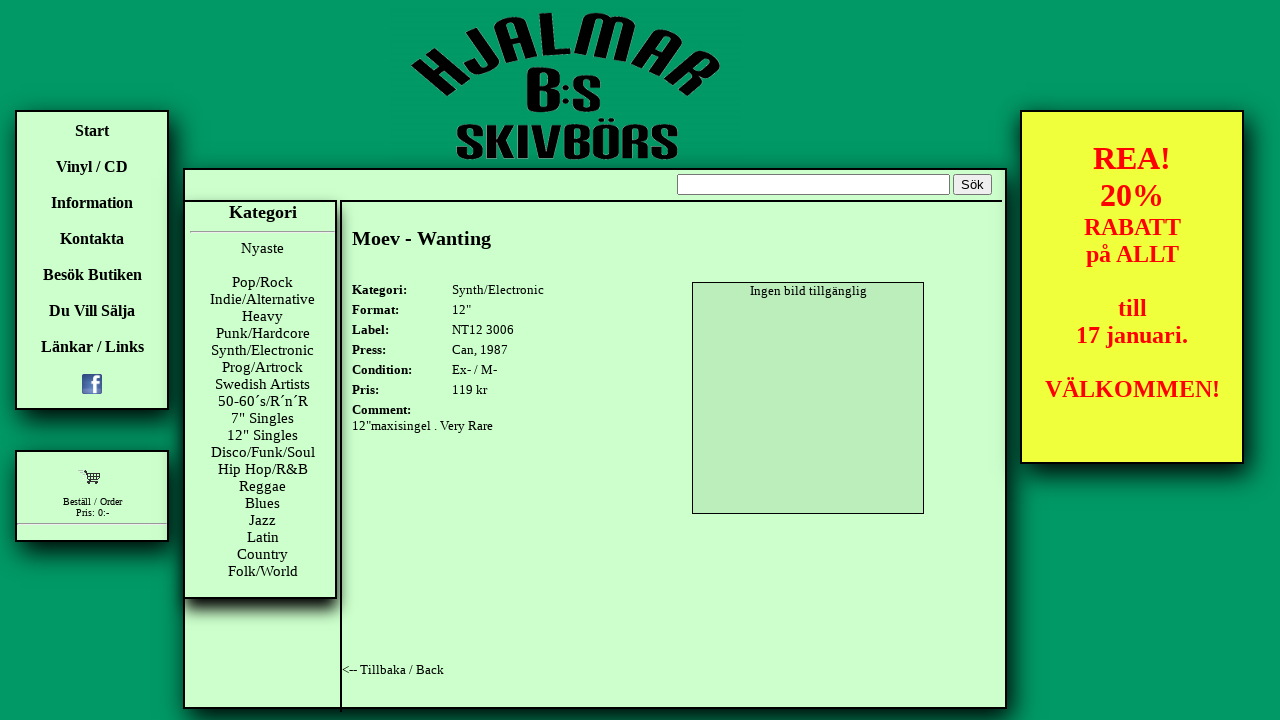

--- FILE ---
content_type: text/html; charset=UTF-8
request_url: https://hjalmarbs.se/?index=1&product=13900&genre=&search=
body_size: 1172
content:
<!doctype html>

<html lang="sv"> 
<head> 
	<meta charset="utf-8"> <title>Hjalmar B:s Skivbörs</title> 
	<link rel="stylesheet" type="text/css" href="style.css">
	</head>

<body>
	<div style="position:absolute; left:390px;">
		<img src="images/logo.png" alt="TITLE" style="width:351px; height:154px;">
	</div>
	
	<div class="sidemenu">
	<a href="?index=0">Start</a> <br><br>
<a href="?index=1">Vinyl / CD</a> <br><br>
<a href="?index=2">Information</a> <br><br>
<a href="?index=3">Kontakta</a> <br><br>
<a href="?index=4">Besök Butiken</a> <br><br>
<a href="?index=5">Du Vill Sälja</a> <br><br>
<a href="?index=6">Länkar / Links</a> <br><br>
<a href="https://sv-se.facebook.com/hjalmarbs/" target="_blank"> <img src="images/Facebook_icon.jpg" alt="facebook" style="height:20px; width:20px;"> </a>
	</div>
	
	<div class="shopbasket">
	<a href="?index=7"><img src="images/shoppingcart.png" alt="VARUKORG"><br></a>
<a href="?index=7">Beställ / Order</a><br>
Pris: 0:- <hr>


	</div>
	
	<div class="main">
	<div class="vinylcd-category-div">
<div style="font-size:18px; font-weight:bold; text-align:center;">Kategori</div><hr>
	<a href="?genre=0&index=1">Nyaste</a><br><br>
	<a href="?genre=35&index=1">Pop/Rock</a><br>
	<a href="?genre=36&index=1">Indie/Alternative</a><br>
	<a href="?genre=39&index=1">Heavy</a><br>
	<a href="?genre=45&index=1">Punk/Hardcore</a><br>
	<a href="?genre=46&index=1">Synth/Electronic</a><br>
	<a href="?genre=47&index=1">Prog/Artrock</a><br>
	<a href="?genre=37&index=1">Swedish Artists</a><br>
	<a href="?genre=48&index=1">50-60´s/R´n´R </a><br>
	<a href="?genre=38&index=1">7" Singles</a><br>
	<a href="?genre=41&index=1">12" Singles</a><br>
	<a href="?genre=40&index=1">Disco/Funk/Soul</a><br>
	<a href="?genre=42&index=1">Hip Hop/R&B</a><br>
	<a href="?genre=52&index=1">Reggae</a><br>
	<a href="?genre=44&index=1">Blues</a><br>
	<a href="?genre=43&index=1">Jazz</a><br>
	<a href="?genre=54&index=1">Latin</a><br>
	<a href="?genre=53&index=1">Country</a><br>
	<a href="?genre=49&index=1">Folk/World</a><br><br>
</div>

<div class="vinylcd-product-div">
	<div style="position:absolute; right:10px; top:-28px;">
		<form method="get">
			<input type="text" name="search" size="32" />
			<input type="submit" value="Sök" />
		</form>
	</div>
	<h2><span style="position:relative; left:10px; top:10px;">Moev - Wanting</span></h2><br /><span style="position:relative; left:0px; top:10px; width:400px;"> 
			
			<span style="position:absolute; left:10px; top:0px; width:220px;"><b>Kategori: </b></span>
			<span style="position:absolute; left:110px; top:0px; width:220px;">Synth/Electronic<br /></span>
			
			<span style="position:absolute; left:10px; top:20px; width:220px;"><b>Format: </b></span>
			<span style="position:absolute; left:110px; top:20px; width:220px;">12"<br /></span>
			
			<span style="position:absolute; left:10px; top:40px; width:220px;"><b>Label: </b></span>
			<span style="position:absolute; left:110px; top:40px; width:220px;">NT12 3006<br /></span>
			
			<span style="position:absolute; left:10px; top:60px; width:220px;"><b>Press: </b></span>
			<span style="position:absolute; left:110px; top:60px; width:220px;">Can, 1987<br /></span>
			
			<span style="position:absolute; left:10px; top:80px; width:220px;"><b>Condition: </b></span>
			<span style="position:absolute; left:110px; top:80px; width:220px;">Ex- / M-<br /></span>
			
			<span style="position:absolute; left:10px; top:100px; width:220px;"><b>Pris: </b></span>
			<span style="position:absolute; left:110px; top:100px; width:220px;">119 kr<br /></span>
			
			<span style="position:absolute; left:10px; top:120px; width:220px;"><b>Comment: </b></span>
			<span style="position:absolute; left:10px; top:120px; width:220px;"><br />12"maxisingel . Very Rare</span><div style="position:absolute; left:350px; top:0px; width:230px; height:230px; border:solid; border-width:1px; background:#bbeebb;"><center>Ingen bild tillgänglig</center></div><span style="position:absolute; left:0px; top:380px; width:220px;"> <a href="?index=1&genre=&search=" title="<-- Tillbaka / Back"><-- Tillbaka / Back</a></span></div>









	</div>
		<div class="saleswindow">
		
<div class="saleswindow" style="width:220px; height:330px;"> 
	<br />


 <font color="red" size="6px"> <b >
REA! <br />
20% </font> <br />
<b > <font color="red" size="5px">
RABATT <br />
på ALLT <br />


 
<br>
	till <br />
17 januari. <br /><br />
VÄLKOMMEN!


</div>	</div>
		
	
</body>

</html>

--- FILE ---
content_type: text/css
request_url: https://hjalmarbs.se/style.css
body_size: 456
content:
body {
	background-color:#019966;
}

.sidemenu {
	position: fixed;
	top: 110px;
	left: 15px;
	width: 150px;
	border: 2px solid #000000;
	padding: 10px 0px;
	font-size: 16px;
	font-weight: bold;
	text-align: center;
	background:#ccffcc;
	box-shadow: 5px 10px 25px black;
	font-family: Verdana;
}

.main {
	position: relative;
	top: 160px;
	left: 175px;
	width: 800px;
	border: 2px solid #000000;
	padding: 10px 10px;
	padding-bottom: 15px;
	background:#ccffcc;
	box-shadow: 5px 10px 25px black;
}

.saleswindow {
	position: fixed;
	top: 110px;
	left: 1020px;
	width:10px;
	border: 2px solid #000000;
	padding: 10px 0px;
	font-size: 16px;
	background:#efff3b;
	box-shadow: 5px 10px 25px black;
	text-align: center;
	font-family: Verdana;
}

.footer {
	position: relative;
	bottom: -125px;
	left: 175px;
	width: 800px;
	height: 20px;
	padding: 10px 10px;
}

.shopbasket {
	position: fixed;
	top: 450px;
	left: 15px;
	width: 150px;
	border: 2px solid #000000;
	padding: 10px 0px;
	font-size: 10px;
	text-align: center;
	background:#ccffcc;
	box-shadow: 5px 10px 25px black;
	font-family: Verdana;
}

.vinylcd-category-div {
	position: absolute;
	left: 0px;
	top: 30px;
	width: 145px;
	border-top: 2px solid #000000;
	border-right: 2px solid #000000;
	border-bottom: 2px solid #000000;
	padding-left:5px;
	font-family: Verdana;
	font-size:15px;
	box-shadow: 0px 10px 15px black;
	text-align:center;
	background:#ccffcc;
}

.vinylcd-table-div {
	position:relative;
	left:145px;
	top: 20px;
	width:660px;
	border-top: 2px solid #000000;
	border-left: 2px solid #000000;
	border-bottom: 2px solid #000000;
	font-family: Verdana;
	font-size: 13px;
	padding-bottom:10px;
}

.vinylcd-product-div {
	position:relative;
	left:145px;
	top: 20px;
	width:660px;
	height:500px;
	border-top: 2px solid #000000;
	border-left: 2px solid #000000;
	font-family: Verdana;
	font-size: 13px;
	padding-bottom:10px;
}

a:link {
	color: #000000;
	text-decoration: none;
	font-family:Verdana;
}

a:visited {
	color: #000000;
	text-decoration: none;
	font-family:Verdana;
}

a:hover {
	color: #998844;
	text-decoration: none;
	font-family:Verdana;
}

a:active {
	color: #444444;
	text-decoration: none;
	font-family:Verdana;
}



/* TABLES */
table#shipping {
	border: 1px solid black;
}
table#shipping th {
	border: 1px solid black;
}
table#shipping td{
	border: 1px solid black;
}

table#vinylcd {
	width:100%;
	table-layout: fixed;
}
table#vinylcd th{

}
table#vinylcd td{

}
table#vinylcd tr:nth-child(even) {
	background-color:#aaffaa;
}